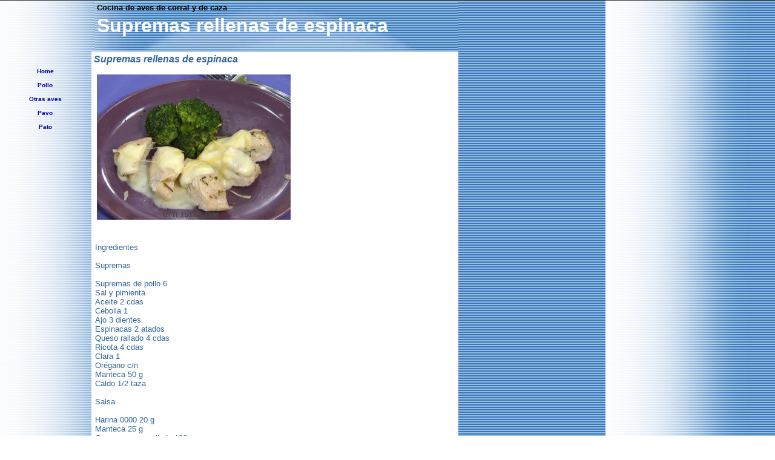

--- FILE ---
content_type: text/html;charset=ISO-8859-1
request_url: https://svcs.tripod.lycos.com/svcs/increment_page_counter.jsp?obpp=zl7qxM5a5urE5u5Wym5WbM5QYnTEZmzGym5Y5OLQ7tg.&type=e&cid=1197134569
body_size: 694
content:












    document.write("<table cellpadding='0' cellspacing='0'><tr><td>");
    
      document.write("<img src='/imagelib/sitebuilder/gem/counters/counter_e_3.gif'>");
      
      document.write("<img src='/imagelib/sitebuilder/gem/counters/counter_e_2.gif'>");
      
      document.write("<img src='/imagelib/sitebuilder/gem/counters/counter_e_0.gif'>");
      
      document.write("<img src='/imagelib/sitebuilder/gem/counters/counter_e_6.gif'>");
      
    document.writeln("</td></tr></table>");
    

